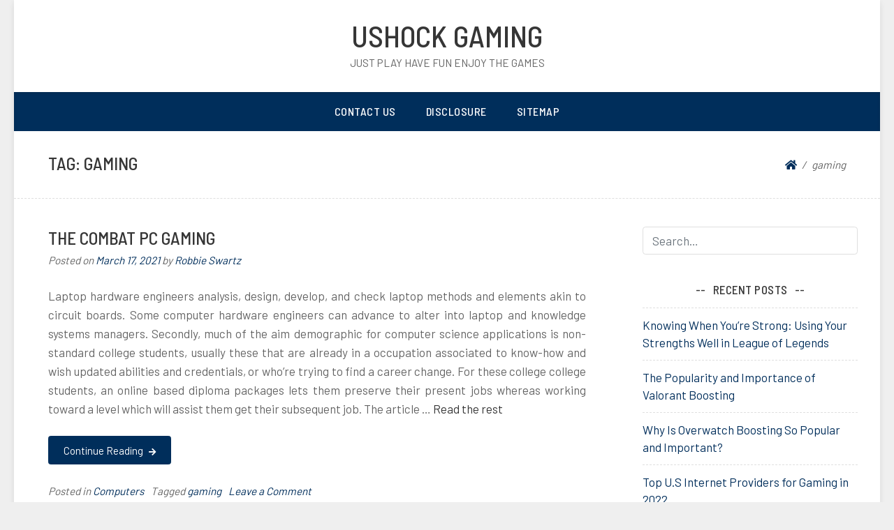

--- FILE ---
content_type: text/html; charset=UTF-8
request_url: http://ushockgaming.com/tag/gaming
body_size: 14103
content:
<!doctype html>
<html lang="en-US">
<head>
	<meta charset="UTF-8">
	<meta name="viewport" content="width=device-width, initial-scale=1">
	<link rel="profile" href="http://gmpg.org/xfn/11">

	<title>gaming &#8211; Ushock Gaming</title>
<meta name='robots' content='max-image-preview:large' />
<link rel='dns-prefetch' href='//fonts.googleapis.com' />
<link rel="alternate" type="application/rss+xml" title="Ushock Gaming &raquo; Feed" href="http://ushockgaming.com/feed" />
<link rel="alternate" type="application/rss+xml" title="Ushock Gaming &raquo; Comments Feed" href="http://ushockgaming.com/comments/feed" />
<link rel="alternate" type="application/rss+xml" title="Ushock Gaming &raquo; gaming Tag Feed" href="http://ushockgaming.com/tag/gaming/feed" />
<style id='wp-img-auto-sizes-contain-inline-css' type='text/css'>
img:is([sizes=auto i],[sizes^="auto," i]){contain-intrinsic-size:3000px 1500px}
/*# sourceURL=wp-img-auto-sizes-contain-inline-css */
</style>
<style id='wp-emoji-styles-inline-css' type='text/css'>

	img.wp-smiley, img.emoji {
		display: inline !important;
		border: none !important;
		box-shadow: none !important;
		height: 1em !important;
		width: 1em !important;
		margin: 0 0.07em !important;
		vertical-align: -0.1em !important;
		background: none !important;
		padding: 0 !important;
	}
/*# sourceURL=wp-emoji-styles-inline-css */
</style>
<style id='wp-block-library-inline-css' type='text/css'>
:root{--wp-block-synced-color:#7a00df;--wp-block-synced-color--rgb:122,0,223;--wp-bound-block-color:var(--wp-block-synced-color);--wp-editor-canvas-background:#ddd;--wp-admin-theme-color:#007cba;--wp-admin-theme-color--rgb:0,124,186;--wp-admin-theme-color-darker-10:#006ba1;--wp-admin-theme-color-darker-10--rgb:0,107,160.5;--wp-admin-theme-color-darker-20:#005a87;--wp-admin-theme-color-darker-20--rgb:0,90,135;--wp-admin-border-width-focus:2px}@media (min-resolution:192dpi){:root{--wp-admin-border-width-focus:1.5px}}.wp-element-button{cursor:pointer}:root .has-very-light-gray-background-color{background-color:#eee}:root .has-very-dark-gray-background-color{background-color:#313131}:root .has-very-light-gray-color{color:#eee}:root .has-very-dark-gray-color{color:#313131}:root .has-vivid-green-cyan-to-vivid-cyan-blue-gradient-background{background:linear-gradient(135deg,#00d084,#0693e3)}:root .has-purple-crush-gradient-background{background:linear-gradient(135deg,#34e2e4,#4721fb 50%,#ab1dfe)}:root .has-hazy-dawn-gradient-background{background:linear-gradient(135deg,#faaca8,#dad0ec)}:root .has-subdued-olive-gradient-background{background:linear-gradient(135deg,#fafae1,#67a671)}:root .has-atomic-cream-gradient-background{background:linear-gradient(135deg,#fdd79a,#004a59)}:root .has-nightshade-gradient-background{background:linear-gradient(135deg,#330968,#31cdcf)}:root .has-midnight-gradient-background{background:linear-gradient(135deg,#020381,#2874fc)}:root{--wp--preset--font-size--normal:16px;--wp--preset--font-size--huge:42px}.has-regular-font-size{font-size:1em}.has-larger-font-size{font-size:2.625em}.has-normal-font-size{font-size:var(--wp--preset--font-size--normal)}.has-huge-font-size{font-size:var(--wp--preset--font-size--huge)}.has-text-align-center{text-align:center}.has-text-align-left{text-align:left}.has-text-align-right{text-align:right}.has-fit-text{white-space:nowrap!important}#end-resizable-editor-section{display:none}.aligncenter{clear:both}.items-justified-left{justify-content:flex-start}.items-justified-center{justify-content:center}.items-justified-right{justify-content:flex-end}.items-justified-space-between{justify-content:space-between}.screen-reader-text{border:0;clip-path:inset(50%);height:1px;margin:-1px;overflow:hidden;padding:0;position:absolute;width:1px;word-wrap:normal!important}.screen-reader-text:focus{background-color:#ddd;clip-path:none;color:#444;display:block;font-size:1em;height:auto;left:5px;line-height:normal;padding:15px 23px 14px;text-decoration:none;top:5px;width:auto;z-index:100000}html :where(.has-border-color){border-style:solid}html :where([style*=border-top-color]){border-top-style:solid}html :where([style*=border-right-color]){border-right-style:solid}html :where([style*=border-bottom-color]){border-bottom-style:solid}html :where([style*=border-left-color]){border-left-style:solid}html :where([style*=border-width]){border-style:solid}html :where([style*=border-top-width]){border-top-style:solid}html :where([style*=border-right-width]){border-right-style:solid}html :where([style*=border-bottom-width]){border-bottom-style:solid}html :where([style*=border-left-width]){border-left-style:solid}html :where(img[class*=wp-image-]){height:auto;max-width:100%}:where(figure){margin:0 0 1em}html :where(.is-position-sticky){--wp-admin--admin-bar--position-offset:var(--wp-admin--admin-bar--height,0px)}@media screen and (max-width:600px){html :where(.is-position-sticky){--wp-admin--admin-bar--position-offset:0px}}

/*# sourceURL=wp-block-library-inline-css */
</style><style id='global-styles-inline-css' type='text/css'>
:root{--wp--preset--aspect-ratio--square: 1;--wp--preset--aspect-ratio--4-3: 4/3;--wp--preset--aspect-ratio--3-4: 3/4;--wp--preset--aspect-ratio--3-2: 3/2;--wp--preset--aspect-ratio--2-3: 2/3;--wp--preset--aspect-ratio--16-9: 16/9;--wp--preset--aspect-ratio--9-16: 9/16;--wp--preset--color--black: #000000;--wp--preset--color--cyan-bluish-gray: #abb8c3;--wp--preset--color--white: #ffffff;--wp--preset--color--pale-pink: #f78da7;--wp--preset--color--vivid-red: #cf2e2e;--wp--preset--color--luminous-vivid-orange: #ff6900;--wp--preset--color--luminous-vivid-amber: #fcb900;--wp--preset--color--light-green-cyan: #7bdcb5;--wp--preset--color--vivid-green-cyan: #00d084;--wp--preset--color--pale-cyan-blue: #8ed1fc;--wp--preset--color--vivid-cyan-blue: #0693e3;--wp--preset--color--vivid-purple: #9b51e0;--wp--preset--gradient--vivid-cyan-blue-to-vivid-purple: linear-gradient(135deg,rgb(6,147,227) 0%,rgb(155,81,224) 100%);--wp--preset--gradient--light-green-cyan-to-vivid-green-cyan: linear-gradient(135deg,rgb(122,220,180) 0%,rgb(0,208,130) 100%);--wp--preset--gradient--luminous-vivid-amber-to-luminous-vivid-orange: linear-gradient(135deg,rgb(252,185,0) 0%,rgb(255,105,0) 100%);--wp--preset--gradient--luminous-vivid-orange-to-vivid-red: linear-gradient(135deg,rgb(255,105,0) 0%,rgb(207,46,46) 100%);--wp--preset--gradient--very-light-gray-to-cyan-bluish-gray: linear-gradient(135deg,rgb(238,238,238) 0%,rgb(169,184,195) 100%);--wp--preset--gradient--cool-to-warm-spectrum: linear-gradient(135deg,rgb(74,234,220) 0%,rgb(151,120,209) 20%,rgb(207,42,186) 40%,rgb(238,44,130) 60%,rgb(251,105,98) 80%,rgb(254,248,76) 100%);--wp--preset--gradient--blush-light-purple: linear-gradient(135deg,rgb(255,206,236) 0%,rgb(152,150,240) 100%);--wp--preset--gradient--blush-bordeaux: linear-gradient(135deg,rgb(254,205,165) 0%,rgb(254,45,45) 50%,rgb(107,0,62) 100%);--wp--preset--gradient--luminous-dusk: linear-gradient(135deg,rgb(255,203,112) 0%,rgb(199,81,192) 50%,rgb(65,88,208) 100%);--wp--preset--gradient--pale-ocean: linear-gradient(135deg,rgb(255,245,203) 0%,rgb(182,227,212) 50%,rgb(51,167,181) 100%);--wp--preset--gradient--electric-grass: linear-gradient(135deg,rgb(202,248,128) 0%,rgb(113,206,126) 100%);--wp--preset--gradient--midnight: linear-gradient(135deg,rgb(2,3,129) 0%,rgb(40,116,252) 100%);--wp--preset--font-size--small: 13px;--wp--preset--font-size--medium: 20px;--wp--preset--font-size--large: 36px;--wp--preset--font-size--x-large: 42px;--wp--preset--spacing--20: 0.44rem;--wp--preset--spacing--30: 0.67rem;--wp--preset--spacing--40: 1rem;--wp--preset--spacing--50: 1.5rem;--wp--preset--spacing--60: 2.25rem;--wp--preset--spacing--70: 3.38rem;--wp--preset--spacing--80: 5.06rem;--wp--preset--shadow--natural: 6px 6px 9px rgba(0, 0, 0, 0.2);--wp--preset--shadow--deep: 12px 12px 50px rgba(0, 0, 0, 0.4);--wp--preset--shadow--sharp: 6px 6px 0px rgba(0, 0, 0, 0.2);--wp--preset--shadow--outlined: 6px 6px 0px -3px rgb(255, 255, 255), 6px 6px rgb(0, 0, 0);--wp--preset--shadow--crisp: 6px 6px 0px rgb(0, 0, 0);}:where(.is-layout-flex){gap: 0.5em;}:where(.is-layout-grid){gap: 0.5em;}body .is-layout-flex{display: flex;}.is-layout-flex{flex-wrap: wrap;align-items: center;}.is-layout-flex > :is(*, div){margin: 0;}body .is-layout-grid{display: grid;}.is-layout-grid > :is(*, div){margin: 0;}:where(.wp-block-columns.is-layout-flex){gap: 2em;}:where(.wp-block-columns.is-layout-grid){gap: 2em;}:where(.wp-block-post-template.is-layout-flex){gap: 1.25em;}:where(.wp-block-post-template.is-layout-grid){gap: 1.25em;}.has-black-color{color: var(--wp--preset--color--black) !important;}.has-cyan-bluish-gray-color{color: var(--wp--preset--color--cyan-bluish-gray) !important;}.has-white-color{color: var(--wp--preset--color--white) !important;}.has-pale-pink-color{color: var(--wp--preset--color--pale-pink) !important;}.has-vivid-red-color{color: var(--wp--preset--color--vivid-red) !important;}.has-luminous-vivid-orange-color{color: var(--wp--preset--color--luminous-vivid-orange) !important;}.has-luminous-vivid-amber-color{color: var(--wp--preset--color--luminous-vivid-amber) !important;}.has-light-green-cyan-color{color: var(--wp--preset--color--light-green-cyan) !important;}.has-vivid-green-cyan-color{color: var(--wp--preset--color--vivid-green-cyan) !important;}.has-pale-cyan-blue-color{color: var(--wp--preset--color--pale-cyan-blue) !important;}.has-vivid-cyan-blue-color{color: var(--wp--preset--color--vivid-cyan-blue) !important;}.has-vivid-purple-color{color: var(--wp--preset--color--vivid-purple) !important;}.has-black-background-color{background-color: var(--wp--preset--color--black) !important;}.has-cyan-bluish-gray-background-color{background-color: var(--wp--preset--color--cyan-bluish-gray) !important;}.has-white-background-color{background-color: var(--wp--preset--color--white) !important;}.has-pale-pink-background-color{background-color: var(--wp--preset--color--pale-pink) !important;}.has-vivid-red-background-color{background-color: var(--wp--preset--color--vivid-red) !important;}.has-luminous-vivid-orange-background-color{background-color: var(--wp--preset--color--luminous-vivid-orange) !important;}.has-luminous-vivid-amber-background-color{background-color: var(--wp--preset--color--luminous-vivid-amber) !important;}.has-light-green-cyan-background-color{background-color: var(--wp--preset--color--light-green-cyan) !important;}.has-vivid-green-cyan-background-color{background-color: var(--wp--preset--color--vivid-green-cyan) !important;}.has-pale-cyan-blue-background-color{background-color: var(--wp--preset--color--pale-cyan-blue) !important;}.has-vivid-cyan-blue-background-color{background-color: var(--wp--preset--color--vivid-cyan-blue) !important;}.has-vivid-purple-background-color{background-color: var(--wp--preset--color--vivid-purple) !important;}.has-black-border-color{border-color: var(--wp--preset--color--black) !important;}.has-cyan-bluish-gray-border-color{border-color: var(--wp--preset--color--cyan-bluish-gray) !important;}.has-white-border-color{border-color: var(--wp--preset--color--white) !important;}.has-pale-pink-border-color{border-color: var(--wp--preset--color--pale-pink) !important;}.has-vivid-red-border-color{border-color: var(--wp--preset--color--vivid-red) !important;}.has-luminous-vivid-orange-border-color{border-color: var(--wp--preset--color--luminous-vivid-orange) !important;}.has-luminous-vivid-amber-border-color{border-color: var(--wp--preset--color--luminous-vivid-amber) !important;}.has-light-green-cyan-border-color{border-color: var(--wp--preset--color--light-green-cyan) !important;}.has-vivid-green-cyan-border-color{border-color: var(--wp--preset--color--vivid-green-cyan) !important;}.has-pale-cyan-blue-border-color{border-color: var(--wp--preset--color--pale-cyan-blue) !important;}.has-vivid-cyan-blue-border-color{border-color: var(--wp--preset--color--vivid-cyan-blue) !important;}.has-vivid-purple-border-color{border-color: var(--wp--preset--color--vivid-purple) !important;}.has-vivid-cyan-blue-to-vivid-purple-gradient-background{background: var(--wp--preset--gradient--vivid-cyan-blue-to-vivid-purple) !important;}.has-light-green-cyan-to-vivid-green-cyan-gradient-background{background: var(--wp--preset--gradient--light-green-cyan-to-vivid-green-cyan) !important;}.has-luminous-vivid-amber-to-luminous-vivid-orange-gradient-background{background: var(--wp--preset--gradient--luminous-vivid-amber-to-luminous-vivid-orange) !important;}.has-luminous-vivid-orange-to-vivid-red-gradient-background{background: var(--wp--preset--gradient--luminous-vivid-orange-to-vivid-red) !important;}.has-very-light-gray-to-cyan-bluish-gray-gradient-background{background: var(--wp--preset--gradient--very-light-gray-to-cyan-bluish-gray) !important;}.has-cool-to-warm-spectrum-gradient-background{background: var(--wp--preset--gradient--cool-to-warm-spectrum) !important;}.has-blush-light-purple-gradient-background{background: var(--wp--preset--gradient--blush-light-purple) !important;}.has-blush-bordeaux-gradient-background{background: var(--wp--preset--gradient--blush-bordeaux) !important;}.has-luminous-dusk-gradient-background{background: var(--wp--preset--gradient--luminous-dusk) !important;}.has-pale-ocean-gradient-background{background: var(--wp--preset--gradient--pale-ocean) !important;}.has-electric-grass-gradient-background{background: var(--wp--preset--gradient--electric-grass) !important;}.has-midnight-gradient-background{background: var(--wp--preset--gradient--midnight) !important;}.has-small-font-size{font-size: var(--wp--preset--font-size--small) !important;}.has-medium-font-size{font-size: var(--wp--preset--font-size--medium) !important;}.has-large-font-size{font-size: var(--wp--preset--font-size--large) !important;}.has-x-large-font-size{font-size: var(--wp--preset--font-size--x-large) !important;}
/*# sourceURL=global-styles-inline-css */
</style>

<style id='classic-theme-styles-inline-css' type='text/css'>
/*! This file is auto-generated */
.wp-block-button__link{color:#fff;background-color:#32373c;border-radius:9999px;box-shadow:none;text-decoration:none;padding:calc(.667em + 2px) calc(1.333em + 2px);font-size:1.125em}.wp-block-file__button{background:#32373c;color:#fff;text-decoration:none}
/*# sourceURL=/wp-includes/css/classic-themes.min.css */
</style>
<link rel='stylesheet' id='blogeasy-fonts-css' href='//fonts.googleapis.com/css?family=Barlow%7CBarlow+Semi+Condensed%3A500&#038;ver=6.9' type='text/css' media='all' />
<link rel='stylesheet' id='font-awesome-5-css' href='http://ushockgaming.com/wp-content/themes/blogeasy/assets/css/fontawesome-all.css?ver=5.0.6' type='text/css' media='all' />
<link rel='stylesheet' id='slicknavcss-css' href='http://ushockgaming.com/wp-content/themes/blogeasy/assets/css/slicknav.css?ver=v1.0.10' type='text/css' media='all' />
<link rel='stylesheet' id='bootstrap-4-css' href='http://ushockgaming.com/wp-content/themes/blogeasy/assets/css/bootstrap.css?ver=v4.0.0' type='text/css' media='all' />
<link rel='stylesheet' id='blogeasy-style-css' href='http://ushockgaming.com/wp-content/themes/blogeasy/style.css?ver=v1.0.0' type='text/css' media='all' />
<link rel='stylesheet' id='blogeasy_no-kirki-css' href='http://ushockgaming.com/wp-content/themes/blogeasy/style.css' type='text/css' media='all' />
<style id='blogeasy_no-kirki-inline-css' type='text/css'>
.custom-logo{height:60px;width:auto;}.btn-outline-primary,.entry-meta a,.entry-footer a,.widget a,.btn-primary:hover,.btn-primary:active,.btn-primary:focus{color:#002e5b;}.main-nav-bg,.main-navigation ul ul,.btn-primary,input[type="button"],input[type="reset"],input[type="submit"],.button.add_to_cart_button,.wc-proceed-to-checkout .checkout-button.button,.price_slider_amount button[type="submit"]{background-color:#002e5b;}.btn-primary,input[type="button"],input[type="reset"],input[type="submit"],.btn-outline-primary,.button.add_to_cart_button,.wc-proceed-to-checkout .checkout-button.button,.price_slider_amount button[type="submit"]{border-color:#002e5b;}.btn-outline-primary:hover,.slicknav_menu{background-color:#002e5b;}.btn-outline-primary:hover,.btn-primary:hover,.btn-primary:active,.btn-primary:focus{border-color:#002e5b;}.shop_table.shop_table_responsive.woocommerce-cart-form__contents button[type="submit"],.form-row.place-order button[type="submit"],.single-product .summary.entry-summary button[type="submit"]{background-color:#002e5b;border-color:#002e5b;}
/*# sourceURL=blogeasy_no-kirki-inline-css */
</style>
<script type="text/javascript" src="http://ushockgaming.com/wp-includes/js/jquery/jquery.min.js?ver=3.7.1" id="jquery-core-js"></script>
<script type="text/javascript" src="http://ushockgaming.com/wp-includes/js/jquery/jquery-migrate.min.js?ver=3.4.1" id="jquery-migrate-js"></script>
<link rel="https://api.w.org/" href="http://ushockgaming.com/wp-json/" /><link rel="alternate" title="JSON" type="application/json" href="http://ushockgaming.com/wp-json/wp/v2/tags/774" /><link rel="EditURI" type="application/rsd+xml" title="RSD" href="http://ushockgaming.com/xmlrpc.php?rsd" />
<meta name="generator" content="WordPress 6.9" />

<style type="text/css" id="breadcrumb-trail-css">.breadcrumbs .trail-browse,.breadcrumbs .trail-items,.breadcrumbs .trail-items li {display: inline-block;margin:0;padding: 0;border:none;background:transparent;text-indent: 0;}.breadcrumbs .trail-browse {font-size: inherit;font-style:inherit;font-weight: inherit;color: inherit;}.breadcrumbs .trail-items {list-style: none;}.trail-items li::after {content: "\002F";padding: 0 0.5em;}.trail-items li:last-of-type::after {display: none;}</style>
		<style type="text/css" id="wp-custom-css">
			.post{ text-align: justify;
}		</style>
		</head>

<body class="archive tag tag-gaming tag-774 wp-theme-blogeasy hfeed">
<div id="page" class="site">
	<div id="box-container" class="container">
		<header id="masthead" class="site-header text-center">
			<div class="site-branding">
									<h2 class="site-title h1"><a href="http://ushockgaming.com/" rel="home">Ushock Gaming</a></h2>
										<p class="site-description">Just play have fun enjoy the games</p>
							</div><!-- .site-branding -->
		</header><!-- #masthead -->

		<div class="row main-nav-bg">
			<div class="col-md-12">
				<nav id="site-navigation" class="main-navigation">
					<div id="primary-menu" class="menu"><ul>
<li class="page_item page-item-8"><a href="http://ushockgaming.com/contact-us">CONTACT US</a></li>
<li class="page_item page-item-10"><a href="http://ushockgaming.com/disclosure">DISCLOSURE</a></li>
<li class="page_item page-item-6955"><a href="http://ushockgaming.com/sitemap">SITEMAP</a></li>
</ul></div>
				</nav><!-- #site-navigation -->
			</div>
		</div>

		<div id="content" class="site-content">

<div class="row larger-gutter align-items-center be-single-header">
	<div class="col-md-8">
		<header class="page-header">
			<h1 class="page-title h4">Tag: <span>gaming</span></h1>		</header><!-- .page-header -->
	</div>
	<div class="col-md-4 text-right">
		<div class="entry-meta">
			<nav role="navigation" aria-label="Breadcrumbs" class="breadcrumb-trail breadcrumbs" itemprop="breadcrumb"><ul class="trail-items" itemscope itemtype="http://schema.org/BreadcrumbList"><meta name="numberOfItems" content="2" /><meta name="itemListOrder" content="Ascending" /><li itemprop="itemListElement" itemscope itemtype="http://schema.org/ListItem" class="trail-item trail-begin"><a href="http://ushockgaming.com" rel="home" itemprop="item"><span itemprop="name"><i class="fas fa-home"></i></span></a><meta itemprop="position" content="1" /></li><li itemprop="itemListElement" itemscope itemtype="http://schema.org/ListItem" class="trail-item trail-end"><span itemprop="item"><span itemprop="name">gaming</span></span><meta itemprop="position" content="2" /></li></ul></nav>		</div>
	</div>
</div>

<div class="row larger-gutter">
	<div id="primary" class="col-md-9 content-area be-content-width">
		<main id="main" class="site-main">

		
			
<article id="post-5844" class="be-one-post post-5844 post type-post status-publish format-standard hentry category-computers tag-gaming">

			<header class="entry-header">
			<h2 class="entry-title h4"><a href="http://ushockgaming.com/the-combat-pc-gaming" rel="bookmark">The Combat PC Gaming</a></h2>					<div class="entry-meta">
						<span class="posted-on">Posted on <a href="http://ushockgaming.com/the-combat-pc-gaming" rel="bookmark"><time class="entry-date published" datetime="2021-03-17T07:29:38+00:00">March 17, 2021</time><time class="updated" datetime="2020-08-28T02:09:09+00:00">August 28, 2020</time></a></span><span class="byline"> by <span class="author vcard"><a class="url fn n" href="http://ushockgaming.com">Robbie Swartz</a></span></span>					</div><!-- .entry-meta -->
						</header><!-- .entry-header -->
	
	
			<div class="entry-summary">
			<p><img decoding="async" class='wp-post-image' style='float:left;margin-right:10px;' src="https://i.ibb.co/HYTv1WN/Computer-233.jpg" width="556px" alt=""/>Laptop hardware engineers analysis, design, develop, and check laptop methods and elements akin to circuit boards.  Some computer hardware engineers can advance to alter into laptop and knowledge systems managers.  Secondly, much of the aim demographic for computer science applications is non-standard college students, usually these that are already in a occupation associated to know-how and wish updated abilities and credentials, or who&#8217;re trying to find a career change.  For these college college students, an online based diploma packages lets them preserve their present jobs whereas working toward a level which will assist them get their subsequent job.  The article &hellip; <a href="http://ushockgaming.com/the-combat-pc-gaming" class="read-more">Read the rest </a></p>			<div class="mt-4 mb-4">
				<a href="http://ushockgaming.com/the-combat-pc-gaming" class="btn btn-primary btn-sm">Continue Reading <small class="fas fa-arrow-right ml-1"></small></a>
			</div>
		</div><!-- .entry-summary -->
	
	<footer class="entry-footer">
		<span class="cat-links">Posted in <a href="http://ushockgaming.com/category/computers" rel="category tag">Computers</a></span><span class="tags-links">Tagged <a href="http://ushockgaming.com/tag/gaming" rel="tag">gaming</a></span><span class="comments-link"><a href="http://ushockgaming.com/the-combat-pc-gaming#respond">Leave a Comment<span class="screen-reader-text"> on The Combat PC Gaming</span></a></span>	</footer><!-- .entry-footer -->
</article><!-- #post-5844 -->

<article id="post-5624" class="be-one-post post-5624 post type-post status-publish format-standard hentry category-tips-games tag-gaming">

			<header class="entry-header">
			<h2 class="entry-title h4"><a href="http://ushockgaming.com/best-gaming-help" rel="bookmark">Best gaming Help!</a></h2>					<div class="entry-meta">
						<span class="posted-on">Posted on <a href="http://ushockgaming.com/best-gaming-help" rel="bookmark"><time class="entry-date published" datetime="2021-03-13T08:43:42+00:00">March 13, 2021</time><time class="updated" datetime="2020-08-28T02:09:09+00:00">August 28, 2020</time></a></span><span class="byline"> by <span class="author vcard"><a class="url fn n" href="http://ushockgaming.com">Robbie Swartz</a></span></span>					</div><!-- .entry-meta -->
						</header><!-- .entry-header -->
	
	
			<div class="entry-summary">
			<p><img decoding="async" class='wp-post-image' style='float:left;margin-right:10px;' src="https://i.ibb.co/dGS9Wk7/online-games-108.jpg" width="538px" alt=""/>The best way through which to set off cheat codes in Age of Empires: Definitive Edition is identical as all Age of Empires games. Once you&#8217;re in-sport, press Enter or click the Chat icon on the top-proper. Then kind the cheat code and press Enter. In place-collaborating in video video games, twinking , the follow of passing on beneficial devices not normally obtainable at participant&#8217;s character&#8217;s level, is also thought of dishonest.</p>
<p>Missions are chosen from The Navigation Console. The readouts will tell you the enemy faction current in that mission in addition to their common stage, to help you &hellip; <a href="http://ushockgaming.com/best-gaming-help" class="read-more">Read the rest </a></p>			<div class="mt-4 mb-4">
				<a href="http://ushockgaming.com/best-gaming-help" class="btn btn-primary btn-sm">Continue Reading <small class="fas fa-arrow-right ml-1"></small></a>
			</div>
		</div><!-- .entry-summary -->
	
	<footer class="entry-footer">
		<span class="cat-links">Posted in <a href="http://ushockgaming.com/category/tips-games" rel="category tag">Tips Games</a></span><span class="tags-links">Tagged <a href="http://ushockgaming.com/tag/gaming" rel="tag">gaming</a></span><span class="comments-link"><a href="http://ushockgaming.com/best-gaming-help#respond">Leave a Comment<span class="screen-reader-text"> on Best gaming Help!</span></a></span>	</footer><!-- .entry-footer -->
</article><!-- #post-5624 -->

<article id="post-6302" class="be-one-post post-6302 post type-post status-publish format-standard hentry category-computers tag-gaming">

			<header class="entry-header">
			<h2 class="entry-title h4"><a href="http://ushockgaming.com/whats-so-fascinating-about-pc-gaming" rel="bookmark">What&#8217;s So Fascinating About PC Gaming?</a></h2>					<div class="entry-meta">
						<span class="posted-on">Posted on <a href="http://ushockgaming.com/whats-so-fascinating-about-pc-gaming" rel="bookmark"><time class="entry-date published" datetime="2021-03-11T09:02:35+00:00">March 11, 2021</time><time class="updated" datetime="2020-08-28T02:09:09+00:00">August 28, 2020</time></a></span><span class="byline"> by <span class="author vcard"><a class="url fn n" href="http://ushockgaming.com">Robbie Swartz</a></span></span>					</div><!-- .entry-meta -->
						</header><!-- .entry-header -->
	
	
			<div class="entry-summary">
			<p><img decoding="async" class='wp-post-image' style='float:left;margin-right:10px;' src="https://i.ibb.co/S3GcyKw/Computer-83.jpg" width="556px" alt=""/>Computer help specialists working with these online vendors are licensed and have the expertise needed to give you pc help to your desktops, laptops, software program , hardware and peripherals.  In the meanwhile, they&#8217;re recognized to provide the right service and help for many laptop capabilities, technologies, and allied items. Moreover, they go for the safest, simplest way to provide technical support proper over the web. As soon as the software program program is put in on the computer arduous drive , this system can be utilized anytime by finding this method on the computer. On a Home windows laptop, &hellip; <a href="http://ushockgaming.com/whats-so-fascinating-about-pc-gaming" class="read-more">Read the rest </a></p>			<div class="mt-4 mb-4">
				<a href="http://ushockgaming.com/whats-so-fascinating-about-pc-gaming" class="btn btn-primary btn-sm">Continue Reading <small class="fas fa-arrow-right ml-1"></small></a>
			</div>
		</div><!-- .entry-summary -->
	
	<footer class="entry-footer">
		<span class="cat-links">Posted in <a href="http://ushockgaming.com/category/computers" rel="category tag">Computers</a></span><span class="tags-links">Tagged <a href="http://ushockgaming.com/tag/gaming" rel="tag">gaming</a></span><span class="comments-link"><a href="http://ushockgaming.com/whats-so-fascinating-about-pc-gaming#respond">Leave a Comment<span class="screen-reader-text"> on What&#8217;s So Fascinating About PC Gaming?</span></a></span>	</footer><!-- .entry-footer -->
</article><!-- #post-6302 -->

<article id="post-6064" class="be-one-post post-6064 post type-post status-publish format-standard hentry category-tips-games tag-gaming tag-questions">

			<header class="entry-header">
			<h2 class="entry-title h4"><a href="http://ushockgaming.com/the-top-5-most-asked-questions-about-best-gaming" rel="bookmark">The Top 5 Most Asked Questions About Best gaming</a></h2>					<div class="entry-meta">
						<span class="posted-on">Posted on <a href="http://ushockgaming.com/the-top-5-most-asked-questions-about-best-gaming" rel="bookmark"><time class="entry-date published" datetime="2021-03-09T13:58:46+00:00">March 9, 2021</time><time class="updated" datetime="2020-08-28T02:09:09+00:00">August 28, 2020</time></a></span><span class="byline"> by <span class="author vcard"><a class="url fn n" href="http://ushockgaming.com">Robbie Swartz</a></span></span>					</div><!-- .entry-meta -->
						</header><!-- .entry-header -->
	
	
			<div class="entry-summary">
			<p><img decoding="async" class='wp-post-image' style='float:left;margin-right:10px;' src="https://i.ibb.co/pnRdyRB/online-games-87.jpg" width="539px" alt=""/>As you discover, you&#8217;ll typically discover a Place of Energy marked on the map. In case you see one, make a bee-line for it: each Place of Energy allows you to draw energy from it, which will not solely improve one in all your Indicators for a while, nevertheless provides you a free, attribute-enhancing Skill Point (see tip 6). Significantly useful in the early phases of the game, before you have received actually began levelling up.</p>
<p>Boots can closing you for an excellent whereas: You&#8217;ll most likely change them out solely once per evening. As a survival sport, Loss of &hellip; <a href="http://ushockgaming.com/the-top-5-most-asked-questions-about-best-gaming" class="read-more">Read the rest </a></p>			<div class="mt-4 mb-4">
				<a href="http://ushockgaming.com/the-top-5-most-asked-questions-about-best-gaming" class="btn btn-primary btn-sm">Continue Reading <small class="fas fa-arrow-right ml-1"></small></a>
			</div>
		</div><!-- .entry-summary -->
	
	<footer class="entry-footer">
		<span class="cat-links">Posted in <a href="http://ushockgaming.com/category/tips-games" rel="category tag">Tips Games</a></span><span class="tags-links">Tagged <a href="http://ushockgaming.com/tag/gaming" rel="tag">gaming</a>, <a href="http://ushockgaming.com/tag/questions" rel="tag">questions</a></span><span class="comments-link"><a href="http://ushockgaming.com/the-top-5-most-asked-questions-about-best-gaming#respond">Leave a Comment<span class="screen-reader-text"> on The Top 5 Most Asked Questions About Best gaming</span></a></span>	</footer><!-- .entry-footer -->
</article><!-- #post-6064 -->

<article id="post-5706" class="be-one-post post-5706 post type-post status-publish format-standard hentry category-computers tag-gaming">

			<header class="entry-header">
			<h2 class="entry-title h4"><a href="http://ushockgaming.com/top-five-pc-gaming-urban-myths" rel="bookmark">Top Five PC Gaming Urban myths</a></h2>					<div class="entry-meta">
						<span class="posted-on">Posted on <a href="http://ushockgaming.com/top-five-pc-gaming-urban-myths" rel="bookmark"><time class="entry-date published" datetime="2021-03-08T08:30:27+00:00">March 8, 2021</time><time class="updated" datetime="2020-08-28T02:09:09+00:00">August 28, 2020</time></a></span><span class="byline"> by <span class="author vcard"><a class="url fn n" href="http://ushockgaming.com">Robbie Swartz</a></span></span>					</div><!-- .entry-meta -->
						</header><!-- .entry-header -->
	
	
			<div class="entry-summary">
			<p><img decoding="async" class='wp-post-image' style='float:left;margin-right:10px;' src="https://i.ibb.co/WpWM6Bv/Computer-245.jpg" width="561px" alt=""/>Online laptop restore companies are rising as an vital part of the computer enterprise. Pc repair corporations provider is conscious of your desires and may be of great assist to you.  The Central Processing Unit (CPU; generally just known as processor) is a machine that will execute pc programs. It is generally known as the brain of the computer. Interview several pc networking suppliers providers before making up your mind. Evaluating explicit supplies and analyzing the primary variations will aid you perceive the sector larger. You may additionally get some bonuses and special affords by talking to quite a lot &hellip; <a href="http://ushockgaming.com/top-five-pc-gaming-urban-myths" class="read-more">Read the rest </a></p>			<div class="mt-4 mb-4">
				<a href="http://ushockgaming.com/top-five-pc-gaming-urban-myths" class="btn btn-primary btn-sm">Continue Reading <small class="fas fa-arrow-right ml-1"></small></a>
			</div>
		</div><!-- .entry-summary -->
	
	<footer class="entry-footer">
		<span class="cat-links">Posted in <a href="http://ushockgaming.com/category/computers" rel="category tag">Computers</a></span><span class="tags-links">Tagged <a href="http://ushockgaming.com/tag/gaming" rel="tag">gaming</a></span><span class="comments-link"><a href="http://ushockgaming.com/top-five-pc-gaming-urban-myths#respond">Leave a Comment<span class="screen-reader-text"> on Top Five PC Gaming Urban myths</span></a></span>	</footer><!-- .entry-footer -->
</article><!-- #post-5706 -->

<article id="post-5908" class="be-one-post post-5908 post type-post status-publish format-standard hentry category-computers tag-gaming">

			<header class="entry-header">
			<h2 class="entry-title h4"><a href="http://ushockgaming.com/what-does-pc-gaming-mean" rel="bookmark">What Does PC Gaming Mean?</a></h2>					<div class="entry-meta">
						<span class="posted-on">Posted on <a href="http://ushockgaming.com/what-does-pc-gaming-mean" rel="bookmark"><time class="entry-date published" datetime="2021-03-07T16:45:43+00:00">March 7, 2021</time><time class="updated" datetime="2020-08-28T02:09:09+00:00">August 28, 2020</time></a></span><span class="byline"> by <span class="author vcard"><a class="url fn n" href="http://ushockgaming.com">Robbie Swartz</a></span></span>					</div><!-- .entry-meta -->
						</header><!-- .entry-header -->
	
	
			<div class="entry-summary">
			<p><img decoding="async" class='wp-post-image' style='float:left;margin-right:10px;' src="https://i.ibb.co/YPhSDLD/Computer-158.jpg" width="560px" alt=""/>The Pc Know-how graduate program in Know-how prepares students to alter into simpler leaders in at this time&#8217;s technological and world environment. Read irrespective of information the instruction requires from cells in reminiscence (or maybe from an enter gadget).  The situation of this required information is usually saved all through the instruction code.  Some hardware elements are simple to recognize, such as a result of the pc case, keyboard, and monitor.  However, there are various several types of hardware parts. On this lesson, you&#8217;ll discover ways to acknowledge the utterly completely different elements and what they do. Our alumni work &hellip; <a href="http://ushockgaming.com/what-does-pc-gaming-mean" class="read-more">Read the rest </a></p>			<div class="mt-4 mb-4">
				<a href="http://ushockgaming.com/what-does-pc-gaming-mean" class="btn btn-primary btn-sm">Continue Reading <small class="fas fa-arrow-right ml-1"></small></a>
			</div>
		</div><!-- .entry-summary -->
	
	<footer class="entry-footer">
		<span class="cat-links">Posted in <a href="http://ushockgaming.com/category/computers" rel="category tag">Computers</a></span><span class="tags-links">Tagged <a href="http://ushockgaming.com/tag/gaming" rel="tag">gaming</a></span><span class="comments-link"><a href="http://ushockgaming.com/what-does-pc-gaming-mean#respond">Leave a Comment<span class="screen-reader-text"> on What Does PC Gaming Mean?</span></a></span>	</footer><!-- .entry-footer -->
</article><!-- #post-5908 -->

<article id="post-6470" class="be-one-post post-6470 post type-post status-publish format-standard hentry category-computers tag-gaming tag-items">

			<header class="entry-header">
			<h2 class="entry-title h4"><a href="http://ushockgaming.com/key-items-of-pc-gaming" rel="bookmark">Key Items Of PC Gaming</a></h2>					<div class="entry-meta">
						<span class="posted-on">Posted on <a href="http://ushockgaming.com/key-items-of-pc-gaming" rel="bookmark"><time class="entry-date published" datetime="2021-03-01T10:42:25+00:00">March 1, 2021</time><time class="updated" datetime="2020-08-28T02:09:10+00:00">August 28, 2020</time></a></span><span class="byline"> by <span class="author vcard"><a class="url fn n" href="http://ushockgaming.com">Robbie Swartz</a></span></span>					</div><!-- .entry-meta -->
						</header><!-- .entry-header -->
	
	
			<div class="entry-summary">
			<p><img decoding="async" class='wp-post-image' style='float:left;margin-right:10px;' src="https://i.ibb.co/CVV9b9H/Computer-26.jpg" width="558px" alt=""/>Software program refers to the packages your pc makes use of to hold out the actions you want it to. Be taught all about laptop software program program, from Web browsers to the most recent working strategies, with our explanations, critiques, motion pictures and prices. The motherboard is on the center of what makes a LAPTOP COMPUTER work.  It houses the CPU and is a hub that each one totally different hardware runs through. The motherboard acts as a mind; allocating energy the place it&#8217;s wished, speaking with and coordinating throughout all different parts &#8211; making it one of many &hellip; <a href="http://ushockgaming.com/key-items-of-pc-gaming" class="read-more">Read the rest </a></p>			<div class="mt-4 mb-4">
				<a href="http://ushockgaming.com/key-items-of-pc-gaming" class="btn btn-primary btn-sm">Continue Reading <small class="fas fa-arrow-right ml-1"></small></a>
			</div>
		</div><!-- .entry-summary -->
	
	<footer class="entry-footer">
		<span class="cat-links">Posted in <a href="http://ushockgaming.com/category/computers" rel="category tag">Computers</a></span><span class="tags-links">Tagged <a href="http://ushockgaming.com/tag/gaming" rel="tag">gaming</a>, <a href="http://ushockgaming.com/tag/items" rel="tag">items</a></span><span class="comments-link"><a href="http://ushockgaming.com/key-items-of-pc-gaming#respond">Leave a Comment<span class="screen-reader-text"> on Key Items Of PC Gaming</span></a></span>	</footer><!-- .entry-footer -->
</article><!-- #post-6470 -->

<article id="post-5850" class="be-one-post post-5850 post type-post status-publish format-standard hentry category-computers tag-gaming">

			<header class="entry-header">
			<h2 class="entry-title h4"><a href="http://ushockgaming.com/just-how-to-look-after-pc-gaming" rel="bookmark">Just How To Look After PC Gaming.</a></h2>					<div class="entry-meta">
						<span class="posted-on">Posted on <a href="http://ushockgaming.com/just-how-to-look-after-pc-gaming" rel="bookmark"><time class="entry-date published" datetime="2021-02-23T15:56:37+00:00">February 23, 2021</time><time class="updated" datetime="2020-08-28T02:09:10+00:00">August 28, 2020</time></a></span><span class="byline"> by <span class="author vcard"><a class="url fn n" href="http://ushockgaming.com">Robbie Swartz</a></span></span>					</div><!-- .entry-meta -->
						</header><!-- .entry-header -->
	
	
			<div class="entry-summary">
			<p><img decoding="async" class='wp-post-image' style='float:left;margin-right:10px;' src="https://i.ibb.co/9Zt76Sy/Computer-213.jpg" width="558px" alt=""/>After getting your essential laptop on line by way of the router then setup a wi-fi connection.  Change the identify of the wireless group (SSID).  Create a model new group determine that you&#8217;ve got never used before. Change the wi-fi security settings.  Avoid WEP safety on account of that will in the reduction of the wireless velocity and likewise WEP safety could be cracked merely. For better wi-fi connection, try to use WPA or WPA2 security. Change the wireless channel to 9 or eleven.  Successfully, if the consumer is interacting immediately with a chunk of software it&#8217;s software software program.  &hellip; <a href="http://ushockgaming.com/just-how-to-look-after-pc-gaming" class="read-more">Read the rest </a></p>			<div class="mt-4 mb-4">
				<a href="http://ushockgaming.com/just-how-to-look-after-pc-gaming" class="btn btn-primary btn-sm">Continue Reading <small class="fas fa-arrow-right ml-1"></small></a>
			</div>
		</div><!-- .entry-summary -->
	
	<footer class="entry-footer">
		<span class="cat-links">Posted in <a href="http://ushockgaming.com/category/computers" rel="category tag">Computers</a></span><span class="tags-links">Tagged <a href="http://ushockgaming.com/tag/gaming" rel="tag">gaming</a></span><span class="comments-link"><a href="http://ushockgaming.com/just-how-to-look-after-pc-gaming#respond">Leave a Comment<span class="screen-reader-text"> on Just How To Look After PC Gaming.</span></a></span>	</footer><!-- .entry-footer -->
</article><!-- #post-5850 -->

<article id="post-6290" class="be-one-post post-6290 post type-post status-publish format-standard hentry category-tips-games tag-gaming">

			<header class="entry-header">
			<h2 class="entry-title h4"><a href="http://ushockgaming.com/the-key-to-best-gaming" rel="bookmark">The Key To Best gaming</a></h2>					<div class="entry-meta">
						<span class="posted-on">Posted on <a href="http://ushockgaming.com/the-key-to-best-gaming" rel="bookmark"><time class="entry-date published" datetime="2021-02-22T16:37:36+00:00">February 22, 2021</time><time class="updated" datetime="2020-08-28T02:09:10+00:00">August 28, 2020</time></a></span><span class="byline"> by <span class="author vcard"><a class="url fn n" href="http://ushockgaming.com">Robbie Swartz</a></span></span>					</div><!-- .entry-meta -->
						</header><!-- .entry-header -->
	
	
			<div class="entry-summary">
			<p><img decoding="async" class='wp-post-image' style='float:left;margin-right:10px;' src="https://i.ibb.co/r0stXzW/online-games-281.jpg" width="539px" alt=""/>Veteran gamers arrange their sport world to customise their play. Backing up save video games can help ensure you do not lose all that arduous work. Among the best moodlets for reinforcing emotions are mentioned, in addition to the connection between talent and mood.</p>
<p>Combining these two strategies each recreation are sufficient to indicate spectacular enhancements very quickly. By methodically recalling the oh so important strategies of micro gameplay that we glaze over as a rule, you is likely to be forming and reinforcing good habits while finding and destroying the unhealthy ones. This is one thing professional avid gamers &hellip; <a href="http://ushockgaming.com/the-key-to-best-gaming" class="read-more">Read the rest </a></p>			<div class="mt-4 mb-4">
				<a href="http://ushockgaming.com/the-key-to-best-gaming" class="btn btn-primary btn-sm">Continue Reading <small class="fas fa-arrow-right ml-1"></small></a>
			</div>
		</div><!-- .entry-summary -->
	
	<footer class="entry-footer">
		<span class="cat-links">Posted in <a href="http://ushockgaming.com/category/tips-games" rel="category tag">Tips Games</a></span><span class="tags-links">Tagged <a href="http://ushockgaming.com/tag/gaming" rel="tag">gaming</a></span><span class="comments-link"><a href="http://ushockgaming.com/the-key-to-best-gaming#respond">Leave a Comment<span class="screen-reader-text"> on The Key To Best gaming</span></a></span>	</footer><!-- .entry-footer -->
</article><!-- #post-6290 -->

<article id="post-6228" class="be-one-post post-6228 post type-post status-publish format-standard hentry category-tips-games tag-gaming">

			<header class="entry-header">
			<h2 class="entry-title h4"><a href="http://ushockgaming.com/a-few-reasons-why-you-should-always-work-with-a-best-gaming" rel="bookmark">A few Reasons Why You Should Always Work With A Best gaming</a></h2>					<div class="entry-meta">
						<span class="posted-on">Posted on <a href="http://ushockgaming.com/a-few-reasons-why-you-should-always-work-with-a-best-gaming" rel="bookmark"><time class="entry-date published" datetime="2021-02-21T16:21:24+00:00">February 21, 2021</time><time class="updated" datetime="2020-08-28T02:09:10+00:00">August 28, 2020</time></a></span><span class="byline"> by <span class="author vcard"><a class="url fn n" href="http://ushockgaming.com">Robbie Swartz</a></span></span>					</div><!-- .entry-meta -->
						</header><!-- .entry-header -->
	
	
			<div class="entry-summary">
			<p><img decoding="async" class='wp-post-image' style='float:left;margin-right:10px;' src="https://i.ibb.co/4pR4Rs0/online-games-109.jpg" width="534px" alt=""/>Use the Cheat Console by urgent CTRL+SHIFT+C. Input the cheat code testingcheats true first sooner than entering into the cheats under. If you wish to promote your Sims in their careers, use these cheats! When it is advisable demote your Sims of their profession or job, merely exchange promote for demote.</p>
<p>Now, take into account &#8211; I&#8217;ve had time for 3 Printing Pod choices since beginning final part, and I&#8217;ve solely taken one in all them. Again, it&#8217;s completely wonderful to not take Dupes, and most of the time you will need to avoid it. I like to recommend not &hellip; <a href="http://ushockgaming.com/a-few-reasons-why-you-should-always-work-with-a-best-gaming" class="read-more">Read the rest </a></p>			<div class="mt-4 mb-4">
				<a href="http://ushockgaming.com/a-few-reasons-why-you-should-always-work-with-a-best-gaming" class="btn btn-primary btn-sm">Continue Reading <small class="fas fa-arrow-right ml-1"></small></a>
			</div>
		</div><!-- .entry-summary -->
	
	<footer class="entry-footer">
		<span class="cat-links">Posted in <a href="http://ushockgaming.com/category/tips-games" rel="category tag">Tips Games</a></span><span class="tags-links">Tagged <a href="http://ushockgaming.com/tag/gaming" rel="tag">gaming</a></span><span class="comments-link"><a href="http://ushockgaming.com/a-few-reasons-why-you-should-always-work-with-a-best-gaming#respond">Leave a Comment<span class="screen-reader-text"> on A few Reasons Why You Should Always Work With A Best gaming</span></a></span>	</footer><!-- .entry-footer -->
</article><!-- #post-6228 -->

	<nav class="navigation posts-navigation" aria-label="Posts">
		<h2 class="screen-reader-text">Posts navigation</h2>
		<div class="nav-links"><div class="nav-previous"><a href="http://ushockgaming.com/tag/gaming/page/2" class="btn btn-outline-primary mb-4">Older posts</a></div></div>
	</nav>
		</main><!-- #main -->
	</div><!-- #primary -->

	<div class="col-md-3 be-sidebar-width">
		
<aside id="secondary" class="widget-area">
	<section id="search-2" class="widget widget_search"><form role="search" method="get" class="searchform blogeasy-searchform" action="http://ushockgaming.com/">
    <input type="text" class="s form-control" name="s" placeholder="Search&hellip;" value="" >
</form>
</section><section id="magenet_widget-2" class="widget widget_magenet_widget"><aside class="widget magenet_widget_box"><div class="mads-block"></div></aside></section>
		<section id="recent-posts-2" class="widget widget_recent_entries">
		<h6 class="widget-title">Recent Posts</h6>
		<ul>
											<li>
					<a href="http://ushockgaming.com/knowing-when-youre-strong-using-your-strengths-well-in-league-of-legends">Knowing When You&#8217;re Strong: Using Your Strengths Well in League of Legends</a>
									</li>
											<li>
					<a href="http://ushockgaming.com/the-popularity-and-importance-of-valorant-boosting">The Popularity and Importance of Valorant Boosting</a>
									</li>
											<li>
					<a href="http://ushockgaming.com/why-is-overwatch-boosting-so-popular-and-important">Why Is Overwatch Boosting So Popular and Important?</a>
									</li>
											<li>
					<a href="http://ushockgaming.com/top-u-s-internet-providers-for-gaming-in-2022">Top U.S Internet Providers for Gaming in 2022</a>
									</li>
											<li>
					<a href="http://ushockgaming.com/8-life-skills-that-classic-board-games-can-teach-you">8 Life Skills That Classic Board Games Can Teach You</a>
									</li>
											<li>
					<a href="http://ushockgaming.com/top-tips-of-games">Top Tips Of Games</a>
									</li>
											<li>
					<a href="http://ushockgaming.com/the-brand-new-direction-on-computers-just-released">The Brand New Direction On Computers Just Released</a>
									</li>
											<li>
					<a href="http://ushockgaming.com/the-combat-pc-gaming">The Combat PC Gaming</a>
									</li>
											<li>
					<a href="http://ushockgaming.com/short-article-shows-you-the-ins-and-outs-of-computers-and-today-what-you-have-to-do">Short Article Shows You The Ins and Outs of Computers And Today What You Have To Do</a>
									</li>
											<li>
					<a href="http://ushockgaming.com/just-how-to-maintain-games">Just How To Maintain Games .</a>
									</li>
					</ul>

		</section><section id="categories-2" class="widget widget_categories"><h6 class="widget-title">Categories</h6>
			<ul>
					<li class="cat-item cat-item-2"><a href="http://ushockgaming.com/category/computers">Computers</a>
</li>
	<li class="cat-item cat-item-1"><a href="http://ushockgaming.com/category/games">Games</a>
</li>
	<li class="cat-item cat-item-3"><a href="http://ushockgaming.com/category/tips-games">Tips Games</a>
</li>
			</ul>

			</section><section id="tag_cloud-2" class="widget widget_tag_cloud"><h6 class="widget-title">Tags</h6><div class="tagcloud"><a href="http://ushockgaming.com/tag/alive" class="tag-cloud-link tag-link-228 tag-link-position-1" style="font-size: 9.3404255319149pt;" aria-label="alive (2 items)">alive</a>
<a href="http://ushockgaming.com/tag/alternative" class="tag-cloud-link tag-link-232 tag-link-position-2" style="font-size: 9.3404255319149pt;" aria-label="alternative (2 items)">alternative</a>
<a href="http://ushockgaming.com/tag/basic" class="tag-cloud-link tag-link-307 tag-link-position-3" style="font-size: 10.234042553191pt;" aria-label="basic (3 items)">basic</a>
<a href="http://ushockgaming.com/tag/brand" class="tag-cloud-link tag-link-352 tag-link-position-4" style="font-size: 11.574468085106pt;" aria-label="brand (5 items)">brand</a>
<a href="http://ushockgaming.com/tag/closeguarded" class="tag-cloud-link tag-link-429 tag-link-position-5" style="font-size: 10.234042553191pt;" aria-label="closeguarded (3 items)">closeguarded</a>
<a href="http://ushockgaming.com/tag/closelyguarded" class="tag-cloud-link tag-link-430 tag-link-position-6" style="font-size: 9.3404255319149pt;" aria-label="closelyguarded (2 items)">closelyguarded</a>
<a href="http://ushockgaming.com/tag/computers" class="tag-cloud-link tag-link-460 tag-link-position-7" style="font-size: 19.244680851064pt;" aria-label="computers (64 items)">computers</a>
<a href="http://ushockgaming.com/tag/critical" class="tag-cloud-link tag-link-495 tag-link-position-8" style="font-size: 9.3404255319149pt;" aria-label="critical (2 items)">critical</a>
<a href="http://ushockgaming.com/tag/death" class="tag-cloud-link tag-link-523 tag-link-position-9" style="font-size: 9.3404255319149pt;" aria-label="death (2 items)">death</a>
<a href="http://ushockgaming.com/tag/discovered" class="tag-cloud-link tag-link-564 tag-link-position-10" style="font-size: 10.234042553191pt;" aria-label="discovered (3 items)">discovered</a>
<a href="http://ushockgaming.com/tag/exist" class="tag-cloud-link tag-link-661 tag-link-position-11" style="font-size: 10.978723404255pt;" aria-label="exist (4 items)">exist</a>
<a href="http://ushockgaming.com/tag/experts" class="tag-cloud-link tag-link-664 tag-link-position-12" style="font-size: 9.3404255319149pt;" aria-label="experts (2 items)">experts</a>
<a href="http://ushockgaming.com/tag/facts" class="tag-cloud-link tag-link-696 tag-link-position-13" style="font-size: 12.840425531915pt;" aria-label="facts (8 items)">facts</a>
<a href="http://ushockgaming.com/tag/games" class="tag-cloud-link tag-link-773 tag-link-position-14" style="font-size: 22pt;" aria-label="games (152 items)">games</a>
<a href="http://ushockgaming.com/tag/gaming" class="tag-cloud-link tag-link-774 tag-link-position-15" style="font-size: 22pt;" aria-label="gaming (150 items)">gaming</a>
<a href="http://ushockgaming.com/tag/glance" class="tag-cloud-link tag-link-792 tag-link-position-16" style="font-size: 10.978723404255pt;" aria-label="glance (4 items)">glance</a>
<a href="http://ushockgaming.com/tag/guide" class="tag-cloud-link tag-link-807 tag-link-position-17" style="font-size: 13.212765957447pt;" aria-label="guide (9 items)">guide</a>
<a href="http://ushockgaming.com/tag/happening" class="tag-cloud-link tag-link-813 tag-link-position-18" style="font-size: 10.978723404255pt;" aria-label="happening (4 items)">happening</a>
<a href="http://ushockgaming.com/tag/items" class="tag-cloud-link tag-link-915 tag-link-position-19" style="font-size: 9.3404255319149pt;" aria-label="items (2 items)">items</a>
<a href="http://ushockgaming.com/tag/known" class="tag-cloud-link tag-link-930 tag-link-position-20" style="font-size: 10.234042553191pt;" aria-label="known (3 items)">known</a>
<a href="http://ushockgaming.com/tag/learn" class="tag-cloud-link tag-link-944 tag-link-position-21" style="font-size: 14.329787234043pt;" aria-label="learn (13 items)">learn</a>
<a href="http://ushockgaming.com/tag/methods" class="tag-cloud-link tag-link-1023 tag-link-position-22" style="font-size: 11.574468085106pt;" aria-label="methods (5 items)">methods</a>
<a href="http://ushockgaming.com/tag/money" class="tag-cloud-link tag-link-1039 tag-link-position-23" style="font-size: 9.3404255319149pt;" aria-label="money (2 items)">money</a>
<a href="http://ushockgaming.com/tag/online" class="tag-cloud-link tag-link-1096 tag-link-position-24" style="font-size: 20.063829787234pt;" aria-label="online (82 items)">online</a>
<a href="http://ushockgaming.com/tag/order" class="tag-cloud-link tag-link-1102 tag-link-position-25" style="font-size: 10.978723404255pt;" aria-label="order (4 items)">order</a>
<a href="http://ushockgaming.com/tag/overview" class="tag-cloud-link tag-link-1115 tag-link-position-26" style="font-size: 12.095744680851pt;" aria-label="overview (6 items)">overview</a>
<a href="http://ushockgaming.com/tag/picking" class="tag-cloud-link tag-link-1157 tag-link-position-27" style="font-size: 10.234042553191pt;" aria-label="picking (3 items)">picking</a>
<a href="http://ushockgaming.com/tag/practices" class="tag-cloud-link tag-link-1183 tag-link-position-28" style="font-size: 9.3404255319149pt;" aria-label="practices (2 items)">practices</a>
<a href="http://ushockgaming.com/tag/purchase" class="tag-cloud-link tag-link-1226 tag-link-position-29" style="font-size: 10.234042553191pt;" aria-label="purchase (3 items)">purchase</a>
<a href="http://ushockgaming.com/tag/purchasing" class="tag-cloud-link tag-link-1228 tag-link-position-30" style="font-size: 9.3404255319149pt;" aria-label="purchasing (2 items)">purchasing</a>
<a href="http://ushockgaming.com/tag/questions" class="tag-cloud-link tag-link-1235 tag-link-position-31" style="font-size: 13.808510638298pt;" aria-label="questions (11 items)">questions</a>
<a href="http://ushockgaming.com/tag/remove" class="tag-cloud-link tag-link-1268 tag-link-position-32" style="font-size: 9.3404255319149pt;" aria-label="remove (2 items)">remove</a>
<a href="http://ushockgaming.com/tag/report" class="tag-cloud-link tag-link-1272 tag-link-position-33" style="font-size: 13.212765957447pt;" aria-label="report (9 items)">report</a>
<a href="http://ushockgaming.com/tag/revealed" class="tag-cloud-link tag-link-1286 tag-link-position-34" style="font-size: 14.702127659574pt;" aria-label="revealed (15 items)">revealed</a>
<a href="http://ushockgaming.com/tag/reveals" class="tag-cloud-link tag-link-1287 tag-link-position-35" style="font-size: 10.234042553191pt;" aria-label="reveals (3 items)">reveals</a>
<a href="http://ushockgaming.com/tag/reviews" class="tag-cloud-link tag-link-1289 tag-link-position-36" style="font-size: 12.095744680851pt;" aria-label="reviews (6 items)">reviews</a>
<a href="http://ushockgaming.com/tag/shows" class="tag-cloud-link tag-link-1353 tag-link-position-37" style="font-size: 11.574468085106pt;" aria-label="shows (5 items)">shows</a>
<a href="http://ushockgaming.com/tag/stepbystep" class="tag-cloud-link tag-link-1404 tag-link-position-38" style="font-size: 10.234042553191pt;" aria-label="stepbystep (3 items)">stepbystep</a>
<a href="http://ushockgaming.com/tag/strategies" class="tag-cloud-link tag-link-1418 tag-link-position-39" style="font-size: 13.212765957447pt;" aria-label="strategies (9 items)">strategies</a>
<a href="http://ushockgaming.com/tag/strategy" class="tag-cloud-link tag-link-1419 tag-link-position-40" style="font-size: 10.978723404255pt;" aria-label="strategy (4 items)">strategy</a>
<a href="http://ushockgaming.com/tag/technique" class="tag-cloud-link tag-link-1468 tag-link-position-41" style="font-size: 9.3404255319149pt;" aria-label="technique (2 items)">technique</a>
<a href="http://ushockgaming.com/tag/techniques" class="tag-cloud-link tag-link-1469 tag-link-position-42" style="font-size: 12.095744680851pt;" aria-label="techniques (6 items)">techniques</a>
<a href="http://ushockgaming.com/tag/ultimate" class="tag-cloud-link tag-link-1538 tag-link-position-43" style="font-size: 10.978723404255pt;" aria-label="ultimate (4 items)">ultimate</a>
<a href="http://ushockgaming.com/tag/valorant-boosting-services" class="tag-cloud-link tag-link-1642 tag-link-position-44" style="font-size: 8pt;" aria-label="Valorant boosting services (1 item)">Valorant boosting services</a>
<a href="http://ushockgaming.com/tag/vintage" class="tag-cloud-link tag-link-1586 tag-link-position-45" style="font-size: 8pt;" aria-label="vintage (1 item)">vintage</a></div>
</section></aside><!-- #secondary -->
	</div>

<!-- wmm w -->
		</div><!-- #content -->

		<footer id="colophon" class="site-footer row">
			<div class="site-info text-center col-md-12">
				WordPress Theme: blogeasy by <a href="https://wp-themespoint.com/blogeasy" target="_blank">ThemesPoint</a>.			</div><!-- .site-info -->
		</footer><!-- #colophon -->
	</div><!-- #box-container -->
</div><!-- #page -->

<script type="speculationrules">
{"prefetch":[{"source":"document","where":{"and":[{"href_matches":"/*"},{"not":{"href_matches":["/wp-*.php","/wp-admin/*","/wp-content/uploads/*","/wp-content/*","/wp-content/plugins/*","/wp-content/themes/blogeasy/*","/*\\?(.+)"]}},{"not":{"selector_matches":"a[rel~=\"nofollow\"]"}},{"not":{"selector_matches":".no-prefetch, .no-prefetch a"}}]},"eagerness":"conservative"}]}
</script>
<script type="text/javascript" src="http://ushockgaming.com/wp-content/themes/blogeasy/assets/js/jquery.slicknav.js?ver=v1.0.10" id="slicknav-js"></script>
<script type="text/javascript" src="http://ushockgaming.com/wp-content/themes/blogeasy/assets/js/theme.js?ver=1.0.0" id="blogeasy-theme-js"></script>
<script id="wp-emoji-settings" type="application/json">
{"baseUrl":"https://s.w.org/images/core/emoji/17.0.2/72x72/","ext":".png","svgUrl":"https://s.w.org/images/core/emoji/17.0.2/svg/","svgExt":".svg","source":{"concatemoji":"http://ushockgaming.com/wp-includes/js/wp-emoji-release.min.js?ver=6.9"}}
</script>
<script type="module">
/* <![CDATA[ */
/*! This file is auto-generated */
const a=JSON.parse(document.getElementById("wp-emoji-settings").textContent),o=(window._wpemojiSettings=a,"wpEmojiSettingsSupports"),s=["flag","emoji"];function i(e){try{var t={supportTests:e,timestamp:(new Date).valueOf()};sessionStorage.setItem(o,JSON.stringify(t))}catch(e){}}function c(e,t,n){e.clearRect(0,0,e.canvas.width,e.canvas.height),e.fillText(t,0,0);t=new Uint32Array(e.getImageData(0,0,e.canvas.width,e.canvas.height).data);e.clearRect(0,0,e.canvas.width,e.canvas.height),e.fillText(n,0,0);const a=new Uint32Array(e.getImageData(0,0,e.canvas.width,e.canvas.height).data);return t.every((e,t)=>e===a[t])}function p(e,t){e.clearRect(0,0,e.canvas.width,e.canvas.height),e.fillText(t,0,0);var n=e.getImageData(16,16,1,1);for(let e=0;e<n.data.length;e++)if(0!==n.data[e])return!1;return!0}function u(e,t,n,a){switch(t){case"flag":return n(e,"\ud83c\udff3\ufe0f\u200d\u26a7\ufe0f","\ud83c\udff3\ufe0f\u200b\u26a7\ufe0f")?!1:!n(e,"\ud83c\udde8\ud83c\uddf6","\ud83c\udde8\u200b\ud83c\uddf6")&&!n(e,"\ud83c\udff4\udb40\udc67\udb40\udc62\udb40\udc65\udb40\udc6e\udb40\udc67\udb40\udc7f","\ud83c\udff4\u200b\udb40\udc67\u200b\udb40\udc62\u200b\udb40\udc65\u200b\udb40\udc6e\u200b\udb40\udc67\u200b\udb40\udc7f");case"emoji":return!a(e,"\ud83e\u1fac8")}return!1}function f(e,t,n,a){let r;const o=(r="undefined"!=typeof WorkerGlobalScope&&self instanceof WorkerGlobalScope?new OffscreenCanvas(300,150):document.createElement("canvas")).getContext("2d",{willReadFrequently:!0}),s=(o.textBaseline="top",o.font="600 32px Arial",{});return e.forEach(e=>{s[e]=t(o,e,n,a)}),s}function r(e){var t=document.createElement("script");t.src=e,t.defer=!0,document.head.appendChild(t)}a.supports={everything:!0,everythingExceptFlag:!0},new Promise(t=>{let n=function(){try{var e=JSON.parse(sessionStorage.getItem(o));if("object"==typeof e&&"number"==typeof e.timestamp&&(new Date).valueOf()<e.timestamp+604800&&"object"==typeof e.supportTests)return e.supportTests}catch(e){}return null}();if(!n){if("undefined"!=typeof Worker&&"undefined"!=typeof OffscreenCanvas&&"undefined"!=typeof URL&&URL.createObjectURL&&"undefined"!=typeof Blob)try{var e="postMessage("+f.toString()+"("+[JSON.stringify(s),u.toString(),c.toString(),p.toString()].join(",")+"));",a=new Blob([e],{type:"text/javascript"});const r=new Worker(URL.createObjectURL(a),{name:"wpTestEmojiSupports"});return void(r.onmessage=e=>{i(n=e.data),r.terminate(),t(n)})}catch(e){}i(n=f(s,u,c,p))}t(n)}).then(e=>{for(const n in e)a.supports[n]=e[n],a.supports.everything=a.supports.everything&&a.supports[n],"flag"!==n&&(a.supports.everythingExceptFlag=a.supports.everythingExceptFlag&&a.supports[n]);var t;a.supports.everythingExceptFlag=a.supports.everythingExceptFlag&&!a.supports.flag,a.supports.everything||((t=a.source||{}).concatemoji?r(t.concatemoji):t.wpemoji&&t.twemoji&&(r(t.twemoji),r(t.wpemoji)))});
//# sourceURL=http://ushockgaming.com/wp-includes/js/wp-emoji-loader.min.js
/* ]]> */
</script>

<script defer src="https://static.cloudflareinsights.com/beacon.min.js/vcd15cbe7772f49c399c6a5babf22c1241717689176015" integrity="sha512-ZpsOmlRQV6y907TI0dKBHq9Md29nnaEIPlkf84rnaERnq6zvWvPUqr2ft8M1aS28oN72PdrCzSjY4U6VaAw1EQ==" data-cf-beacon='{"version":"2024.11.0","token":"69e7c6ae11e142f19eacb53e99211366","r":1,"server_timing":{"name":{"cfCacheStatus":true,"cfEdge":true,"cfExtPri":true,"cfL4":true,"cfOrigin":true,"cfSpeedBrain":true},"location_startswith":null}}' crossorigin="anonymous"></script>
</body>
</html>
